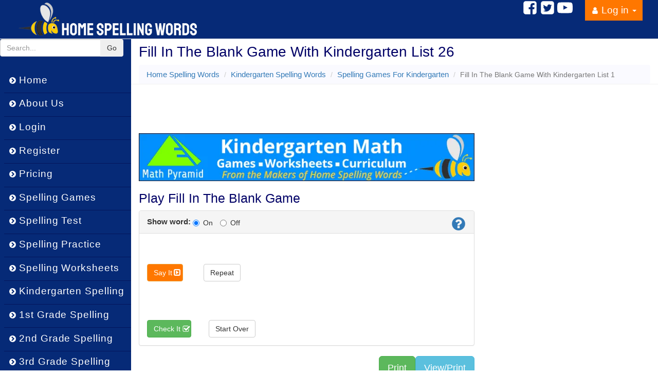

--- FILE ---
content_type: text/html; charset=utf-8
request_url: https://www.homespellingwords.com/kindergarten/spelling-games/fill-in-the-blank-game-with-list-26
body_size: 9894
content:

<!doctype html>
<html lang="en">
<head itemscope itemtype="https://schema.org/WebSite" prefix="og: http://ogp.me/ns#">
    <meta charset="utf-8" />
    <meta http-equiv="X-UA-Compatible" content="IE=edge" />
    <meta name="viewport" content="width=device-width, initial-scale=1.0, minimum-scale=1.0">
    <meta name="application-name" content="Home Spelling Words" />
    <meta name="company" content="Home Spelling Words" />
    <meta name="author" content="Home Spelling Words">
    <meta name="description" content="Our unique Fill In The Blank Game changes every time you play. This game is for kindergarten List 26 words." />
    <meta name="keywords" content="Spelling Games, Spelling Words, Spelling Practice, Homeschool Spelling Curriculum, Spelling Lists, Online Spelling, Spelling Tests, Spelling Activities" />
    <link rel="canonical" href="https://www.homespellingwords.com/kindergarten/spelling-games/fill-in-the-blank-game-with-list-26" />
    <meta name="msvalidate.01" content="CB5499164BA456DB1643D106654E7CE9" />
    <meta name="google-site-verification" content="F8-kLUmNysVRe2oFV7tyhOmUIC4BkVOEiHBnx4EXoYc" />
    <meta property="og:url" content="https://www.homespellingwords.com" />
    <meta property="og:type" content="website" />

    <meta name="google" content="nositelinkssearchbox" />
    <title>Fill In The Blank Game With Kindergarten List 26</title>
    <link rel="sitemap" type="application/xml" title="Sitemap" href="https://www.homespellingwords.com/sitemap.xml" />

    <link rel="shortcut icon" href="/favicon.ico" type="image/x-icon">
    <link rel="icon" type="image/png" sizes="32x32" href="/favicon-32x32.png">
    <link rel="icon" type="image/png" sizes="16x16" href="/favicon-16x16.png">
    <link rel="manifest" href="/manifest.json">
    <link rel="mask-icon" href="/safari-pinned-tab.svg" color="#ff7700">
    <meta name="msapplication-TileImage" content="~/images/icons/icon-144.png">
    <meta name="msapplication-TileColor" content="#da532c">
    <meta name="theme-color" content="#ffffff">
    <meta name="apple-mobile-web-app-capable" content="yes">
    <meta name="apple-mobile-web-app-status-bar-style" content="black">
    <meta name="apple-mobile-web-app-title" content="Home Spelling Words">
    <link rel="apple-touch-icon" sizes="192x192" href="/images/icons/icon-192.png">
    <link rel="stylesheet" href="/assets/css/general.min.css" />

    

    


    

<!-- Google tag (gtag.js) --> 
<script async src="https://www.googletagmanager.com/gtag/js?id=G-FWCYYZB60S"></script>
<script>
    window.dataLayer = window.dataLayer || []; function gtag(){dataLayer.push(arguments);} gtag('js', new Date()); gtag('config', 'G-FWCYYZB60S');
    gtag('config', 'AW-1059074873');
</script>

        <script async src="https://pagead2.googlesyndication.com/pagead/js/adsbygoogle.js"></script>
	<meta name="theme-color" content="#ffffff" />
	<link rel="manifest" href="/manifest.webmanifest" />
</head>
<body itemscope itemtype="https://schema.org/WebPage">
    <meta itemprop="name" content="Fill In The Blank Game With Kindergarten List 26" />
    <meta itemprop="description" content="Our unique Fill In The Blank Game changes every time you play. This game is for kindergarten List 26 words." />
    <div id="fb-root"></div>
    <header class="navbar navbar-static-top navbar-default navbar-custom head-nav" itemscope itemtype="https://schema.org/WPHeader">
        <meta itemprop="name" content="App Header" />
        <div class="container-fluid">
            <div class="navbar-header" itemscope itemtype="https://schema.org/Organization">
                    <a itemprop="url" href="/" class="navbar-brand">
                        <img itemprop="logo" src="/images/home-spelling-words-logo.png" alt="Home Spelling Words Logo" class="pull-left img-responsive" />
                    </a>
                <meta itemprop="logo" content="https://www.homespellingwords.com/images/home-spelling-words-logo.png" />
            </div>
            <div class="navbar-collapse collapse">
                
                    <ul class="nav navbar-nav navbar-right user-nav" itemscope itemtype="https://schema.org/SiteNavigationElement">
        <li class="dropdown">
            <a href="#" class="dropdown-toggle" data-toggle="dropdown">
                <svg class="icon-offset" width="15" height="15" viewBox="0 0 1792 1792" xmlns="http://www.w3.org/2000/svg"><path d="M1536 1399q0 109-62.5 187t-150.5 78h-854q-88 0-150.5-78t-62.5-187q0-85 8.5-160.5t31.5-152 58.5-131 94-89 134.5-34.5q131 128 313 128t313-128q76 0 134.5 34.5t94 89 58.5 131 31.5 152 8.5 160.5zm-256-887q0 159-112.5 271.5t-271.5 112.5-271.5-112.5-112.5-271.5 112.5-271.5 271.5-112.5 271.5 112.5 112.5 271.5z" fill="#fff"/></svg>  Log in <b class="caret"></b>
            </a>
            <ul class="dropdown-menu">
                <li><a href="/account/login" title="Sign in" itemprop="url"><span itemprop="name">Sign in</span></a></li>
                <li class="divider"></li>
                <li><a href="/account/register" title="Register" itemprop="url"><span itemprop="name">Register</span></a></li>
            </ul>
        </li>
    </ul>

                <div class="navbar-right mediaicons">
                    <a style="margin-top: 5px;" href="https://www.facebook.com/homespelling/">
    <svg width="30" height="30" viewBox="0 0 1792 1792" xmlns="http://www.w3.org/2000/svg"><path d="M1376 128q119 0 203.5 84.5t84.5 203.5v960q0 119-84.5 203.5t-203.5 84.5h-188v-595h199l30-232h-229v-148q0-56 23.5-84t91.5-28l122-1v-207q-63-9-178-9-136 0-217.5 80t-81.5 226v171h-200v232h200v595h-532q-119 0-203.5-84.5t-84.5-203.5v-960q0-119 84.5-203.5t203.5-84.5h960z" fill="#fff" /></svg>
</a>
<a href="https://twitter.com/homespelling">
    <svg width="30" height="30" viewBox="0 0 1792 1792" xmlns="http://www.w3.org/2000/svg"><path d="M1408 610q-56 25-121 34 68-40 93-117-65 38-134 51-61-66-153-66-87 0-148.5 61.5t-61.5 148.5q0 29 5 48-129-7-242-65t-192-155q-29 50-29 106 0 114 91 175-47-1-100-26v2q0 75 50 133.5t123 72.5q-29 8-51 8-13 0-39-4 21 63 74.5 104t121.5 42q-116 90-261 90-26 0-50-3 148 94 322 94 112 0 210-35.5t168-95 120.5-137 75-162 24.5-168.5q0-18-1-27 63-45 105-109zm256-194v960q0 119-84.5 203.5t-203.5 84.5h-960q-119 0-203.5-84.5t-84.5-203.5v-960q0-119 84.5-203.5t203.5-84.5h960q119 0 203.5 84.5t84.5 203.5z" fill="#fff" /></svg>
</a>
<a href="https://www.youtube.com/channel/UCqHtp9Ca-NH46q1M0oFVB3Q">
    <svg width="30" height="30" viewBox="0 0 1792 1792" xmlns="http://www.w3.org/2000/svg"><path d="M711 1128l484-250-484-253v503zm185-862q168 0 324.5 4.5t229.5 9.5l73 4q1 0 17 1.5t23 3 23.5 4.5 28.5 8 28 13 31 19.5 29 26.5q6 6 15.5 18.5t29 58.5 26.5 101q8 64 12.5 136.5t5.5 113.5v176q1 145-18 290-7 55-25 99.5t-32 61.5l-14 17q-14 15-29 26.5t-31 19-28 12.5-28.5 8-24 4.5-23 3-16.5 1.5q-251 19-627 19-207-2-359.5-6.5t-200.5-7.5l-49-4-36-4q-36-5-54.5-10t-51-21-56.5-41q-6-6-15.5-18.5t-29-58.5-26.5-101q-8-64-12.5-136.5t-5.5-113.5v-176q-1-145 18-290 7-55 25-99.5t32-61.5l14-17q14-15 29-26.5t31-19.5 28-13 28.5-8 23.5-4.5 23-3 17-1.5q251-18 627-18z" fill="#fff" /></svg>
</a>

                    <div><a href="#"><div class="fb-like" data-href="https://www.homespellingwords.com"
     data-width="" data-layout="button_count" data-action="like"
     data-size="small" data-share="false" style="bottom: 6px;"></div></a></div>
                </div>
            </div>
        </div>
    </header>
    <main class="flex-container">
            <aside class="sidebar">
        <h2 class="offscreen">Side Menu</h2>
        <nav class="container-fluid no-right-padding no-left-padding">
            <h2 class="offscreen">Navigation</h2>
            <div class="mobile-menu text-center"><span id="mobileMenu">M E N U</span></div>
            <div class="sidebar-menu">
                <div class="collapse-button" itemscope itemtype="https://schema.org/WebSite">
                    <meta itemprop="url" content="https://www.homespellingwords.com/" />
                    <form action="/search" id="cse-search-box" class="form-inline" itemprop="potentialAction" itemscope itemtype="https://schema.org/SearchAction">
                        <meta itemprop="target" content="https://www.homespellingwords.com/search?q={q}" />
                        <input type="hidden" name="cx" value="partner-pub-7566007480082904:4345984268" />
                        <input type="hidden" name="cof" value="FORID:10" />
                        <input type="hidden" name="ie" value="UTF-8" />
                        <div class="input-group">
                            <input type="text" name="q" itemprop="query-input" class="form-control" placeholder="Search..." />
                            <span class="input-group-btn">
                                <button type="submit" name="sa" value="Search" class="btn">Go</button>
                            </span>
                        </div><!-- /input-group -->
                    </form>
                </div>
                <ul>
                    <li>
                        <a href="/" itemprop="url"><svg width="15" height="15" viewBox="0 0 1792 1792" xmlns="http://www.w3.org/2000/svg"><path d="M845 1395l454-454q19-19 19-45t-19-45l-454-454q-19-19-45-19t-45 19l-102 102q-19 19-19 45t19 45l307 307-307 307q-19 19-19 45t19 45l102 102q19 19 45 19t45-19zm819-499q0 209-103 385.5t-279.5 279.5-385.5 103-385.5-103-279.5-279.5-103-385.5 103-385.5 279.5-279.5 385.5-103 385.5 103 279.5 279.5 103 385.5z" fill="#fff"/></svg><span itemprop="name"> Home</span></a>
                    </li>
                    <li>
                        <a href="/about" itemprop="url"><svg width="15" height="15" viewBox="0 0 1792 1792" xmlns="http://www.w3.org/2000/svg"><path d="M845 1395l454-454q19-19 19-45t-19-45l-454-454q-19-19-45-19t-45 19l-102 102q-19 19-19 45t19 45l307 307-307 307q-19 19-19 45t19 45l102 102q19 19 45 19t45-19zm819-499q0 209-103 385.5t-279.5 279.5-385.5 103-385.5-103-279.5-279.5-103-385.5 103-385.5 279.5-279.5 385.5-103 385.5 103 279.5 279.5 103 385.5z" fill="#fff"/></svg><span itemprop="name"> About Us</span></a>
                    </li>
                    <li><a href="/account/login" itemprop="url"><svg width="15" height="15" viewBox="0 0 1792 1792" xmlns="http://www.w3.org/2000/svg"><path d="M845 1395l454-454q19-19 19-45t-19-45l-454-454q-19-19-45-19t-45 19l-102 102q-19 19-19 45t19 45l307 307-307 307q-19 19-19 45t19 45l102 102q19 19 45 19t45-19zm819-499q0 209-103 385.5t-279.5 279.5-385.5 103-385.5-103-279.5-279.5-103-385.5 103-385.5 279.5-279.5 385.5-103 385.5 103 279.5 279.5 103 385.5z" fill="#fff"/></svg><span itemprop="name"> Login</span></a></li>
                    <li><a href="/account/register" itemprop="url"><svg width="15" height="15" viewBox="0 0 1792 1792" xmlns="http://www.w3.org/2000/svg"><path d="M845 1395l454-454q19-19 19-45t-19-45l-454-454q-19-19-45-19t-45 19l-102 102q-19 19-19 45t19 45l307 307-307 307q-19 19-19 45t19 45l102 102q19 19 45 19t45-19zm819-499q0 209-103 385.5t-279.5 279.5-385.5 103-385.5-103-279.5-279.5-103-385.5 103-385.5 279.5-279.5 385.5-103 385.5 103 279.5 279.5 103 385.5z" fill="#fff"/></svg><span itemprop="name"> Register</span></a></li>
                    <li><a href="/payment/pricing" itemprop="url"><svg width="15" height="15" viewBox="0 0 1792 1792" xmlns="http://www.w3.org/2000/svg"><path d="M845 1395l454-454q19-19 19-45t-19-45l-454-454q-19-19-45-19t-45 19l-102 102q-19 19-19 45t19 45l307 307-307 307q-19 19-19 45t19 45l102 102q19 19 45 19t45-19zm819-499q0 209-103 385.5t-279.5 279.5-385.5 103-385.5-103-279.5-279.5-103-385.5 103-385.5 279.5-279.5 385.5-103 385.5 103 279.5 279.5 103 385.5z" fill="#fff"/></svg><span itemprop="name"> Pricing</span></a></li>
                    <li><a href="/spelling-games" itemprop="url"><svg width="15" height="15" viewBox="0 0 1792 1792" xmlns="http://www.w3.org/2000/svg"><path d="M845 1395l454-454q19-19 19-45t-19-45l-454-454q-19-19-45-19t-45 19l-102 102q-19 19-19 45t19 45l307 307-307 307q-19 19-19 45t19 45l102 102q19 19 45 19t45-19zm819-499q0 209-103 385.5t-279.5 279.5-385.5 103-385.5-103-279.5-279.5-103-385.5 103-385.5 279.5-279.5 385.5-103 385.5 103 279.5 279.5 103 385.5z" fill="#fff"/></svg><span itemprop="name"> Spelling Games</span></a></li>
                    <li><a href="/spelling-test" itemprop="url"><svg width="15" height="15" viewBox="0 0 1792 1792" xmlns="http://www.w3.org/2000/svg"><path d="M845 1395l454-454q19-19 19-45t-19-45l-454-454q-19-19-45-19t-45 19l-102 102q-19 19-19 45t19 45l307 307-307 307q-19 19-19 45t19 45l102 102q19 19 45 19t45-19zm819-499q0 209-103 385.5t-279.5 279.5-385.5 103-385.5-103-279.5-279.5-103-385.5 103-385.5 279.5-279.5 385.5-103 385.5 103 279.5 279.5 103 385.5z" fill="#fff"/></svg><span itemprop="name"> Spelling Test</span></a></li>
                    <li><a href="/spelling-practice" itemprop="url"><svg width="15" height="15" viewBox="0 0 1792 1792" xmlns="http://www.w3.org/2000/svg"><path d="M845 1395l454-454q19-19 19-45t-19-45l-454-454q-19-19-45-19t-45 19l-102 102q-19 19-19 45t19 45l307 307-307 307q-19 19-19 45t19 45l102 102q19 19 45 19t45-19zm819-499q0 209-103 385.5t-279.5 279.5-385.5 103-385.5-103-279.5-279.5-103-385.5 103-385.5 279.5-279.5 385.5-103 385.5 103 279.5 279.5 103 385.5z" fill="#fff"/></svg><span itemprop="name"> Spelling Practice</span></a></li>
                    <li><a href="/spelling-worksheets" itemprop="url"><svg width="15" height="15" viewBox="0 0 1792 1792" xmlns="http://www.w3.org/2000/svg"><path d="M845 1395l454-454q19-19 19-45t-19-45l-454-454q-19-19-45-19t-45 19l-102 102q-19 19-19 45t19 45l307 307-307 307q-19 19-19 45t19 45l102 102q19 19 45 19t45-19zm819-499q0 209-103 385.5t-279.5 279.5-385.5 103-385.5-103-279.5-279.5-103-385.5 103-385.5 279.5-279.5 385.5-103 385.5 103 279.5 279.5 103 385.5z" fill="#fff"/></svg><span itemprop="name"> Spelling Worksheets</span></a></li>
                    <li><a href="/kindergarten" itemprop="url"><svg width="15" height="15" viewBox="0 0 1792 1792" xmlns="http://www.w3.org/2000/svg"><path d="M845 1395l454-454q19-19 19-45t-19-45l-454-454q-19-19-45-19t-45 19l-102 102q-19 19-19 45t19 45l307 307-307 307q-19 19-19 45t19 45l102 102q19 19 45 19t45-19zm819-499q0 209-103 385.5t-279.5 279.5-385.5 103-385.5-103-279.5-279.5-103-385.5 103-385.5 279.5-279.5 385.5-103 385.5 103 279.5 279.5 103 385.5z" fill="#fff"/></svg><span itemprop="name"> Kindergarten Spelling</span></a></li>
                    <li><a href="/1st-grade" itemprop="url"><svg width="15" height="15" viewBox="0 0 1792 1792" xmlns="http://www.w3.org/2000/svg"><path d="M845 1395l454-454q19-19 19-45t-19-45l-454-454q-19-19-45-19t-45 19l-102 102q-19 19-19 45t19 45l307 307-307 307q-19 19-19 45t19 45l102 102q19 19 45 19t45-19zm819-499q0 209-103 385.5t-279.5 279.5-385.5 103-385.5-103-279.5-279.5-103-385.5 103-385.5 279.5-279.5 385.5-103 385.5 103 279.5 279.5 103 385.5z" fill="#fff"/></svg><span itemprop="name"> 1st Grade Spelling</span></a></li>
                    <li><a href="/2nd-grade" itemprop="url"><svg width="15" height="15" viewBox="0 0 1792 1792" xmlns="http://www.w3.org/2000/svg"><path d="M845 1395l454-454q19-19 19-45t-19-45l-454-454q-19-19-45-19t-45 19l-102 102q-19 19-19 45t19 45l307 307-307 307q-19 19-19 45t19 45l102 102q19 19 45 19t45-19zm819-499q0 209-103 385.5t-279.5 279.5-385.5 103-385.5-103-279.5-279.5-103-385.5 103-385.5 279.5-279.5 385.5-103 385.5 103 279.5 279.5 103 385.5z" fill="#fff"/></svg><span itemprop="name"> 2nd Grade Spelling</span></a></li>
                    <li><a href="/3rd-grade" itemprop="url"><svg width="15" height="15" viewBox="0 0 1792 1792" xmlns="http://www.w3.org/2000/svg"><path d="M845 1395l454-454q19-19 19-45t-19-45l-454-454q-19-19-45-19t-45 19l-102 102q-19 19-19 45t19 45l307 307-307 307q-19 19-19 45t19 45l102 102q19 19 45 19t45-19zm819-499q0 209-103 385.5t-279.5 279.5-385.5 103-385.5-103-279.5-279.5-103-385.5 103-385.5 279.5-279.5 385.5-103 385.5 103 279.5 279.5 103 385.5z" fill="#fff"/></svg><span itemprop="name"> 3rd Grade Spelling</span></a></li>
                    <li><a href="/4th-grade" itemprop="url"><svg width="15" height="15" viewBox="0 0 1792 1792" xmlns="http://www.w3.org/2000/svg"><path d="M845 1395l454-454q19-19 19-45t-19-45l-454-454q-19-19-45-19t-45 19l-102 102q-19 19-19 45t19 45l307 307-307 307q-19 19-19 45t19 45l102 102q19 19 45 19t45-19zm819-499q0 209-103 385.5t-279.5 279.5-385.5 103-385.5-103-279.5-279.5-103-385.5 103-385.5 279.5-279.5 385.5-103 385.5 103 279.5 279.5 103 385.5z" fill="#fff"/></svg><span itemprop="name"> 4th Grade Spelling</span></a></li>
                    <li><a href="/5th-grade" itemprop="url"><svg width="15" height="15" viewBox="0 0 1792 1792" xmlns="http://www.w3.org/2000/svg"><path d="M845 1395l454-454q19-19 19-45t-19-45l-454-454q-19-19-45-19t-45 19l-102 102q-19 19-19 45t19 45l307 307-307 307q-19 19-19 45t19 45l102 102q19 19 45 19t45-19zm819-499q0 209-103 385.5t-279.5 279.5-385.5 103-385.5-103-279.5-279.5-103-385.5 103-385.5 279.5-279.5 385.5-103 385.5 103 279.5 279.5 103 385.5z" fill="#fff"/></svg><span itemprop="name"> 5th Grade Spelling</span></a></li>
                    <li><a href="/6th-grade" itemprop="url"><svg width="15" height="15" viewBox="0 0 1792 1792" xmlns="http://www.w3.org/2000/svg"><path d="M845 1395l454-454q19-19 19-45t-19-45l-454-454q-19-19-45-19t-45 19l-102 102q-19 19-19 45t19 45l307 307-307 307q-19 19-19 45t19 45l102 102q19 19 45 19t45-19zm819-499q0 209-103 385.5t-279.5 279.5-385.5 103-385.5-103-279.5-279.5-103-385.5 103-385.5 279.5-279.5 385.5-103 385.5 103 279.5 279.5 103 385.5z" fill="#fff"/></svg><span itemprop="name"> 6th Grade Spelling</span></a></li>
                    <li><a href="/7th-grade" itemprop="url"><svg width="15" height="15" viewBox="0 0 1792 1792" xmlns="http://www.w3.org/2000/svg"><path d="M845 1395l454-454q19-19 19-45t-19-45l-454-454q-19-19-45-19t-45 19l-102 102q-19 19-19 45t19 45l307 307-307 307q-19 19-19 45t19 45l102 102q19 19 45 19t45-19zm819-499q0 209-103 385.5t-279.5 279.5-385.5 103-385.5-103-279.5-279.5-103-385.5 103-385.5 279.5-279.5 385.5-103 385.5 103 279.5 279.5 103 385.5z" fill="#fff"/></svg><span itemprop="name"> 7th Grade Spelling</span></a></li>
                    <li><a href="/8th-grade" itemprop="url"><svg width="15" height="15" viewBox="0 0 1792 1792" xmlns="http://www.w3.org/2000/svg"><path d="M845 1395l454-454q19-19 19-45t-19-45l-454-454q-19-19-45-19t-45 19l-102 102q-19 19-19 45t19 45l307 307-307 307q-19 19-19 45t19 45l102 102q19 19 45 19t45-19zm819-499q0 209-103 385.5t-279.5 279.5-385.5 103-385.5-103-279.5-279.5-103-385.5 103-385.5 279.5-279.5 385.5-103 385.5 103 279.5 279.5 103 385.5z" fill="#fff"/></svg><span itemprop="name"> 8th Grade Spelling</span></a></li>
                    <li><a href="/9th-grade" itemprop="url"><svg width="15" height="15" viewBox="0 0 1792 1792" xmlns="http://www.w3.org/2000/svg"><path d="M845 1395l454-454q19-19 19-45t-19-45l-454-454q-19-19-45-19t-45 19l-102 102q-19 19-19 45t19 45l307 307-307 307q-19 19-19 45t19 45l102 102q19 19 45 19t45-19zm819-499q0 209-103 385.5t-279.5 279.5-385.5 103-385.5-103-279.5-279.5-103-385.5 103-385.5 279.5-279.5 385.5-103 385.5 103 279.5 279.5 103 385.5z" fill="#fff"/></svg><span itemprop="name"> 9th Grade Spelling</span></a></li>
                    <li><a href="/themed-list" itemprop="url"><svg width="15" height="15" viewBox="0 0 1792 1792" xmlns="http://www.w3.org/2000/svg"><path d="M845 1395l454-454q19-19 19-45t-19-45l-454-454q-19-19-45-19t-45 19l-102 102q-19 19-19 45t19 45l307 307-307 307q-19 19-19 45t19 45l102 102q19 19 45 19t45-19zm819-499q0 209-103 385.5t-279.5 279.5-385.5 103-385.5-103-279.5-279.5-103-385.5 103-385.5 279.5-279.5 385.5-103 385.5 103 279.5 279.5 103 385.5z" fill="#fff"/></svg><span itemprop="name"> Themed Spelling Lists</span></a></li>
                    <li><a href="/educational-articles" itemprop="url"><svg width="15" height="15" viewBox="0 0 1792 1792" xmlns="http://www.w3.org/2000/svg"><path d="M845 1395l454-454q19-19 19-45t-19-45l-454-454q-19-19-45-19t-45 19l-102 102q-19 19-19 45t19 45l307 307-307 307q-19 19-19 45t19 45l102 102q19 19 45 19t45-19zm819-499q0 209-103 385.5t-279.5 279.5-385.5 103-385.5-103-279.5-279.5-103-385.5 103-385.5 279.5-279.5 385.5-103 385.5 103 279.5 279.5 103 385.5z" fill="#fff"/></svg><span itemprop="name"> Educational Articles</span></a></li>
                    <li><a href="/homeschool-spelling-blogs" itemprop="url"><svg width="15" height="15" viewBox="0 0 1792 1792" xmlns="http://www.w3.org/2000/svg"><path d="M845 1395l454-454q19-19 19-45t-19-45l-454-454q-19-19-45-19t-45 19l-102 102q-19 19-19 45t19 45l307 307-307 307q-19 19-19 45t19 45l102 102q19 19 45 19t45-19zm819-499q0 209-103 385.5t-279.5 279.5-385.5 103-385.5-103-279.5-279.5-103-385.5 103-385.5 279.5-279.5 385.5-103 385.5 103 279.5 279.5 103 385.5z" fill="#fff"/></svg><span itemprop="name"> Blogs</span></a></li>
                    <li><a href="/contact" itemprop="url"><svg width="15" height="15" viewBox="0 0 1792 1792" xmlns="http://www.w3.org/2000/svg"><path d="M845 1395l454-454q19-19 19-45t-19-45l-454-454q-19-19-45-19t-45 19l-102 102q-19 19-19 45t19 45l307 307-307 307q-19 19-19 45t19 45l102 102q19 19 45 19t45-19zm819-499q0 209-103 385.5t-279.5 279.5-385.5 103-385.5-103-279.5-279.5-103-385.5 103-385.5 279.5-279.5 385.5-103 385.5 103 279.5 279.5 103 385.5z" fill="#fff"/></svg><span itemprop="name"> Contact Us</span></a></li>
                </ul>
                <div class="non-menu-items" style="padding:10px;">
                    <p class="non-menu-items" style="color: white">Other ESUSA Sites</p>
                    <p class="non-menu-items" style="color: white">For Schools:</p>
                    <div class="non-menu-items">
                        <a class="btn btn-default" href="https://www.spellingstars.com" target="_blank" rel="noopener noreferrer">
                            <img src="/images/spellingstars-logo.png" alt="Spelling Stars Image" />
                            <span class="btn-themed-text">Spelling Stars</span>
                        </a>
                    </div>
                    <div class="non-menu-items">
                        <a class="btn btn-default" href="https://vocabularystars.com" target="_blank" rel="noopener noreferrer">
                            <img src="/images/vs-star-logo.png" alt="Vocabulary Stars Image" />
                            <span class="btn-themed-text">Vocabulary Stars</span>
                        </a>
                    </div>

                    <p class="non-menu-items" style="color: white">For Home Use:</p>
                    <div class="non-menu-items">
                        <a class="btn btn-default" href="https://www.mathpyramid.com" target="_blank" rel="noopener noreferrer">
                            <img src="/images/pyramid-logo.png" alt="Math Pyramid" style="height:30px; width:30px" />
                            <span class="btn-themed-text">Math Pyramid</span>
                        </a>
                    </div>
                    <div class="non-menu-items">
                        <a class="btn btn-default" href="https://homevocabularywords.com" target="_blank" rel="noopener noreferrer">
                            <img src="/images/homevocabularywords512x512.png" alt="Home Vocabulary Words" style="height:30px; width:30px" />
                            <span class="btn-themed-text">Home Vocabulary Words</span>
                        </a>
                    </div>
                </div>
            </div>
        </nav>
    </aside>
    <!-- End -->

        <div class="body-content">
            
            <div class="container-fluid page-head">
                <span class="usemobile-menu pull-left">M E N U</span>
                <!-- Page Title -->
                <h1 class="no-top-margin top-padding-10">Fill In The Blank Game With Kindergarten List 26</h1>
                    <ul class="breadcrumb">
            <li><a href="/">Home Spelling Words</a><span class="divider"></span></li>
            <li><a href="/kindergarten">Kindergarten Spelling Words</a><span class="divider"></span></li>
            <li><a href="/kindergarten/spelling-games">Spelling Games For Kindergarten</a><span class="divider"></span></li>
            <li class="active">Fill In The Blank Game With Kindergarten List 1</li>
    </ul>

            </div>
            <span id="commonMessage"></span>
            <div class="container-fluid">
                <div class="row top-padding-10">
                        <div class="col-sm-9 col-md-8 no-margin-right no-padding-right">
                            <div id="smallimgad-mobile">
        <div class="smallimgad">
        <!-- HSW 468X60 Above Lists _smallimgAd -->
        <ins class="adsbygoogle hswresponsivesmallimgad"
             style="display:inline-block"
             data-ad-client="ca-pub-7566007480082904"
             data-ad-slot="8179429868"></ins>
        <script>(adsbygoogle = window.adsbygoogle || []).push({});</script>
    </div>

</div>
<div class="bottom-margin-20">
    <a href="https://www.mathpyramid.com" target="_blank" rel="noopener noreferrer">
        <img src="/images/kindergarten-math.webp"
             onerror="this.src='/images/kindergarten-math.png'"
             alt="Kindergarten math games, worksheets, and curriculum"
             class="img-responsive" />
    </a>
</div>


<h2>Play Fill In The Blank Game</h2>

<p class="error"></p>
<section class="practice">
    
<div class="panel panel-default">
    <div class="panel-heading">
        <span>
            <strong>Show word: </strong>
            <label class="radio-inline"><input type="radio" name="OnOff" value="rdoON" checked="checked" />On </label>
            <label class="radio-inline"><input type="radio" name="OnOff" value="rdoOFF" />Off</label>
        </span>
        <a href="#" id="imgHelp" title="Steps to practice" class="pull-right"><svg width="30" height="30" viewBox="0 0 1792 1792" xmlns="http://www.w3.org/2000/svg"><path d="M1024 1376v-192q0-14-9-23t-23-9h-192q-14 0-23 9t-9 23v192q0 14 9 23t23 9h192q14 0 23-9t9-23zm256-672q0-88-55.5-163t-138.5-116-170-41q-243 0-371 213-15 24 8 42l132 100q7 6 19 6 16 0 25-12 53-68 86-92 34-24 86-24 48 0 85.5 26t37.5 59q0 38-20 61t-68 45q-63 28-115.5 86.5t-52.5 125.5v36q0 14 9 23t23 9h192q14 0 23-9t9-23q0-19 21.5-49.5t54.5-49.5q32-18 49-28.5t46-35 44.5-48 28-60.5 12.5-81zm384 192q0 209-103 385.5t-279.5 279.5-385.5 103-385.5-103-279.5-279.5-103-385.5 103-385.5 279.5-279.5 385.5-103 385.5 103 279.5 279.5 103 385.5z" fill="#337ab7"/></svg></a>
    </div>
    <div class="panel-body">
        <div class="row">
            <div class="text-center">
                <div class="anim-holder">
                    <span id="displayAnimatedWord"></span>
                </div>
            </div>
            <div class="col-xs-12">
                <button type="button" id="btnSpeak" class="btn btn-warning orange-btn pull-left margin-right-40 right-padding-20" aria-label="Say It"> Say It <svg style="position: absolute; margin-top: 2px; margin-left: 2px;" width="15" height="15" viewBox="0 0 1792 1792" xmlns="http://www.w3.org/2000/svg"><path d="M1216 896q0 33-27 52l-448 320q-31 23-66 5-35-17-35-57v-640q0-40 35-57 35-18 66 5l448 320q27 19 27 52zm192 480v-960q0-14-9-23t-23-9h-960q-14 0-23 9t-9 23v960q0 14 9 23t23 9h960q14 0 23-9t9-23zm256-960v960q0 119-84.5 203.5t-203.5 84.5h-960q-119 0-203.5-84.5t-84.5-203.5v-960q0-119 84.5-203.5t203.5-84.5h960q119 0 203.5 84.5t84.5 203.5z" fill="#fff"/></svg></button>
                <button type="button" id="btnRepeat" class="btn btn-default pull-left bottom-margin-20" aria-label="Repeat">Repeat</button>
                <div id="divPlaceholder"></div>
                <button type="submit" id="btnCheckIt" class="btn btn-success margin-right-10 top-margin-20 right-padding-20" aria-label="Check It"> Check It <svg style="position: absolute; margin-top: 3px; margin-left: 4px;" width="15" height="15" viewBox="0 0 1792 1792" xmlns="http://www.w3.org/2000/svg"><path d="M1472 930v318q0 119-84.5 203.5t-203.5 84.5h-832q-119 0-203.5-84.5t-84.5-203.5v-832q0-119 84.5-203.5t203.5-84.5h832q63 0 117 25 15 7 18 23 3 17-9 29l-49 49q-10 10-23 10-3 0-9-2-23-6-45-6h-832q-66 0-113 47t-47 113v832q0 66 47 113t113 47h832q66 0 113-47t47-113v-254q0-13 9-22l64-64q10-10 23-10 6 0 12 3 20 8 20 29zm231-489l-814 814q-24 24-57 24t-57-24l-430-430q-24-24-24-57t24-57l110-110q24-24 57-24t57 24l263 263 647-647q24-24 57-24t57 24l110 110q24 24 24 57t-24 57z" fill="#fff"/></svg></button>
                <button type="button" id="btnReset" class="btn btn-default top-margin-20 left-margin-30" aria-label="Start Over">Start Over</button>
            </div>
        </div>
    </div>
</div>



</section>
<div id="completeResult"></div>
<div id="footerad-mobile">
        <div class="footerad">
        <!-- hswResponsivefooterAd -->
        <ins class="adsbygoogle hswresponsivefooterad"
             style="display:inline-block"
             data-ad-client="ca-pub-7566007480082904"
             data-ad-slot="6648617469"></ins>
        <script>(adsbygoogle = window.adsbygoogle || []).push({});</script>
    </div>



</div>
<section id="wordstoplay" class="table-responsive">

 <table border="1" cellpadding="5" cellspacing="0" class="table table-bordered table-hover">
    <thead>
        <tr>
            <th>
                Word
            </th>
            <th>
                Practice Sentence
            </th>
        </tr>
    </thead>
    <tbody>
            <tr data-word-id="169389" data-word-type="1">
                <td>
                    help
                </td>
                <td>
                    Will you help your brother?
                </td>
            </tr>
            <tr data-word-id="169390" data-word-type="1">
                <td>
                    me
                </td>
                <td>
                    Did you see me waving to you?
                </td>
            </tr>
            <tr data-word-id="903983" data-word-type="1">
                <td>
                    part
                </td>
                <td>
                    I part my hair in the middle.
                </td>
            </tr>
            <tr data-word-id="903984" data-word-type="1">
                <td>
                    saw
                </td>
                <td>
                    I saw you at the bank.
                </td>
            </tr>
            <tr data-word-id="903985" data-word-type="2">
                <td>
                    please
                </td>
                <td>
                    It&#x27;s nice to say please.
                </td>
            </tr>
    </tbody>
</table>

</section>

                        </div>
                        <div class="col-sm-3 col-md-4 sticky-ad">
                            <div id="verticalad">
                                    <div class="verticalad">
        <!-- hswResponsiveverticalAd -->
        <ins class="adsbygoogle hswresponsiveverticalad"
             style="display:inline-block"
             data-ad-client="ca-pub-7566007480082904"
             data-ad-slot="1160487068"></ins>
        <script>(adsbygoogle = window.adsbygoogle || []).push({});</script>
    </div>

                            </div>
                        </div>
                </div>
            </div>
        </div>
    </main>
    <div id="footerad"></div>
    <footer class="footer" itemscope itemtype="https://schema.org/WPFooter">
        <meta itemprop="copyrightHolder" content="Home Spelling Words" />
        <h2 class="hidden">Additional Resources</h2>
        <div class="footer-content">
            <div class="row">
    <div class="col-sm-4 col-xs-12">
        <h3 style="color: #FFFFFF;">Like or Follow Home Spelling Words</h3>
        <ul class="list-group">
            <li class="list-group-item transparent"><div class="fb-like" data-href="https://www.homespellingwords.com" 
     data-width="" data-layout="button_count" data-action="like" 
     data-size="small" data-share="true"></div></li>
            <li class="list-group-item transparent tweetfeed"><div id="esusaBlurbEmbed">
    <script>
        let blurbEmbed = document.getElementById("esusaBlurbEmbed"),
            observer = new IntersectionObserver(function (entries) {
                entries.forEach(function (entry) {
                    if (entry.isIntersecting) {
                        fetch("https://educationalsoftwareusa.com/admin/blurbs/homespellingwords")
                            .then(response => response.text())
                            .then(html => {
                                blurbEmbed.innerHTML = html;
                            })
                            .catch(error => console.error("Error loading blurbs:", error));
                        observer.unobserve(blurbEmbed); // Stop observing after the first load
                    }
                });
            });

        observer.observe(blurbEmbed);
    </script>
</div>
</li>
        </ul>
    </div>
    <div class="col-sm-4 col-xs-12 padding-top-40">
        <div class="list-group">
            <a class="list-group-item contain-circle" href="/educational-articles">
                <p class="makebold">Educational Articles</p>
                <div class="list-group-item-text">Read educational articles on how to improve reading and spelling skills at various grade levels.</div>
            </a>
            <a class="list-group-item contain-circle" href="/educational-articles/spelling-for-classroom">
                <h4>Spelling Stars (School Version)</h4>
                <div class="list-group-item-text">We have a sister spelling website made specifically for classroom environment. Students have their own login and password. Students can practice, take tests and play games with spelling lists created by their teachers.</div>
            </a>
            <div class="list-group-item contain-circle">
                <h4>Our Other Educational Websites</h4>
                <div class="list-group-item-text">Visit our other educational websites for classroom spelling or math.</div>
                <div class="divlist">
                    <h5><a href="https://www.spellingstars.com" target="_blank" rel="noopener noreferrer">Spelling Stars</a></h5>
                    <h5><a href="http://www.mathpyramid.com" target="_blank" rel="noopener noreferrer">Math Pyramid</a></h5>
                </div>
            </div>
        </div>
        <div class="list-group">
            <a class="list-group-item contain-circle" href="/about">
                <h4>About Us</h4>
                <div class="list-group-item-text">More about us</div>
            </a>
            <a class="list-group-item contain-circle" href="/contact">
                <h4>Contact Us</h4>
                <div class="list-group-item-text">Please contact us with any questions and comments.</div>
            </a>
        </div>
        <div class="list-group">
            <a class="list-group-item contain-circle" href="/api/sitemap">
                <h4>Site Map</h4>
                <div class="list-group-item-text">Sitemap presents the list of all our pages.</div>
            </a>
        </div>
        <div class="list-group">
            <a class="list-group-item contain-circle" href="/home/privacypolicy">
                <h4>Privacy Policy</h4>
            </a>
        </div>
        <div class="list-group">
            <a class="list-group-item contain-circle" href="/refund-policy">
                <h4>Refund Policy</h4>
            </a>
        </div>
    </div>
    <div class="col-sm-4 col-xs-12 padding-top-40">
        <div class="list-group">
            <div class="list-group-item contain-circle">
                <h4>Spelling By Grade</h4>
                <div class="divlist">
                    <h5><a href="/kindergarten">Kindergarten</a></h5>
                    <h5><a href="/1st-grade">1st Grade</a></h5>
                    <h5><a href="/2nd-grade">2nd Grade</a></h5>
                    <h5><a href="/3rd-grade">3rd Grade</a></h5>
                    <h5><a href="/4th-grade">4th Grade</a></h5>
                    <h5><a href="/5th-grade">5th Grade</a></h5>
                    <h5><a href="/6th-grade">6th Grade</a></h5>
                    <h5><a href="/7th-grade">7th Grade</a></h5>
                    <h5><a href="/8th-grade">8th Grade</a></h5>
                    <h5><a href="/9th-grade">9th Grade</a></h5>
                </div>
            </div>
        </div>
        <div class="list-group">
            <a class="list-group-item contain-circle" href="/spelling-games">
                <h4>Spelling Games</h4>
                <div class="list-group-item-text">Play spelling games with your spelling lists or ours.</div>
            </a>
            <a class="list-group-item contain-circle" href="/spelling-worksheets">
                <h4>Spelling Worksheets</h4>
            </a>
            <a class="list-group-item contain-circle" href="/spelling-test">
                <h4>Spelling Tests</h4>
            </a>
            <a class="list-group-item contain-circle" href="/spelling-practice">
                <h4>Spelling Practice</h4>
            </a>
            <a class="list-group-item contain-circle" href="/account/login">
                <h4>Login</h4>
            </a>
        </div>
    </div>
</div>
<div style="text-align:center; padding-top:10px;">
    <p>&copy; 2006 - 2026 - <a href="mailto:info@homespellingwords.com" title="Contact Home Spelling Words" style="color:green">Home Spelling Words</a> All rights Reserved.</p>
</div>
<!-- End container -->

        </div>
    </footer>


    <!-- JavaScript References -->
    <script src="https://ajax.googleapis.com/ajax/libs/jquery/3.5.1/jquery.min.js"></script>
    <script src="https://stackpath.bootstrapcdn.com/bootstrap/3.4.1/js/bootstrap.min.js" integrity="sha384-aJ21OjlMXNL5UyIl/XNwTMqvzeRMZH2w8c5cRVpzpU8Y5bApTppSuUkhZXN0VxHd" crossorigin="anonymous"></script>
    <script src="https://cdnjs.cloudflare.com/ajax/libs/bootstrap3-dialog/1.35.4/js/bootstrap-dialog.min.js" integrity="sha256-IpgnbT7iaNM6j9WjtXKI8VMJ272WM9VvFYkZdu1umOA=" crossorigin="anonymous"></script>
    <script src="https://cdnjs.cloudflare.com/ajax/libs/lazysizes/4.1.5/lazysizes.min.js"></script>

    <script src="/assets/js/general.min.js?v=MlpH48xGbCC1hDb8HKdfcnJBsGjD8602As1IHF0dMuY"></script>
        <script id="paymentPlanScript">
            localStorage.removeItem('payment_plan');
            // below is so users can't easily figure out how the payment_plan key works
            document.getElementById("paymentPlanScript").remove();
        </script>

    
    <script defer src="/assets/js/gamefillinblank.min.js?v=kPPwSeFtDHZB1AIr5g8IYb6Htdd6m1Yhkz3dIGWrz2c"></script>


	<script nws-csp-add-nonce='true'>'serviceWorker'in navigator&&navigator.serviceWorker.register('/serviceworker', { scope: '/' })</script></body>
</html>


--- FILE ---
content_type: text/html; charset=utf-8
request_url: https://www.google.com/recaptcha/api2/aframe
body_size: 183
content:
<!DOCTYPE HTML><html><head><meta http-equiv="content-type" content="text/html; charset=UTF-8"></head><body><script nonce="41jxvpfzVQH7MSsfb17Vyg">/** Anti-fraud and anti-abuse applications only. See google.com/recaptcha */ try{var clients={'sodar':'https://pagead2.googlesyndication.com/pagead/sodar?'};window.addEventListener("message",function(a){try{if(a.source===window.parent){var b=JSON.parse(a.data);var c=clients[b['id']];if(c){var d=document.createElement('img');d.src=c+b['params']+'&rc='+(localStorage.getItem("rc::a")?sessionStorage.getItem("rc::b"):"");window.document.body.appendChild(d);sessionStorage.setItem("rc::e",parseInt(sessionStorage.getItem("rc::e")||0)+1);localStorage.setItem("rc::h",'1769407042400');}}}catch(b){}});window.parent.postMessage("_grecaptcha_ready", "*");}catch(b){}</script></body></html>

--- FILE ---
content_type: text/javascript
request_url: https://www.homespellingwords.com/assets/js/gamefillinblank.min.js?v=kPPwSeFtDHZB1AIr5g8IYb6Htdd6m1Yhkz3dIGWrz2c
body_size: 2349
content:
(function(){function ct(n){n.preventDefault();BootstrapDialog.alert({title:"Home Spelling Words",message:$("<div><\/div>").load("/home/helppractice"),type:BootstrapDialog.TYPE_DANGER,draggable:!0})}function lt(){var n=document.getElementById("divPlaceholder"),t=[...n.children];r=t.filter(n=>n.className==="fibInput");c=0;r[c].focus();for(let n=0;n<r.length;n++)r[n].addEventListener("click",()=>{r[n].select(),c=n}),r[n].addEventListener("keyup",t=>{t.keyCode>=65&&t.keyCode<=122&&(n+1===r.length?(document.getElementById("btnCheckIt").focus(),c=0):(c=n+1,r[c].select()))})}function at(){if($(this).prop("disabled",!0),a===ft){speaker.speak("Well done. You have completed this list.",t);dt();u.prop("disabled",!0);tt.prop("disabled",!0);it.prop("disabled",!0);return}if(e===!0){speaker.speak(`If you need to hear 
            the word again, click the 'repeat' button.
            Otherwise enter the 
            word you just heard,
            and click on the 'check it' button to continue`,t);return}n=rt[a];et();ni(n.word);var i=ot(n.word);l.html(i);lt();e=!0}function et(){var i=n.word;n.sentence&&(i=i+". "+n.sentence+". "+i);speaker.speak(i,t)}function vt(n){switch(n){case 0:return"Correct. You are awesome.";case 1:return"Correct. You are cool.";case 2:return"Correct. Nice work";case 3:return"Correct. Nicely done";case 4:return"Correct. Super!";case 5:return"Correct. Outstanding";case 6:return"Correct. Fantastic";case 7:return"Correct. Right on";case 8:return"Correct. You rock.";case 9:return"Correct. Good job";default:return"Correct. Good job"}}function yt(){var r;if(e===!1){speaker.speak("Click the say word button to hear the next word.",t);return}var c=Math.floor(Math.random()*ht),i=n.wordType,v=gt(n.word),g=wt(v,n.word);if(g){r=vt(c);speaker.speak(r,t);e=!1;f=0;switch(i){case 1:y++;break;case 2:p++;break;case 3:w++;break;default:alert("Error occurred: An unknown word type is detected, please contact Home Spelling Words")}a+=1;l.html("");u.prop("disabled",!1);u.focus()}else if(f<4)f===3?(showsWord=!0,ii(n.word),speaker.speak("Please type in the word as you see it above to continue.",t)):speaker.speak("Try again.",t),f++;else{switch(i){case 1:b++;o=o===""?n.word:o+", "+n.word;break;case 2:k++;s=s===""?n.word:s+", "+n.word;break;case 3:d++;h=h===""?n.word:h+", "+n.word;break;default:alert("Error occurred: An unknown word type is detected, please contact Home Spelling Words")}speaker.speak("Incorrect. Move on to the next word. Click say word.",t);e=!1;f=0;a+=1;l.html("");u.prop("disabled",!1);u.focus()}return!1}function pt(){et()}function wt(n,t){var i=n.replace("’","'"),r=t.replace("’","'");return i===r?!0:!1}function bt(){a=0;e=!1;f=0;y=0;p=0;w=0;o="";b=0;k=0;d=0;s="";h="";showsWord=!1;l.html("");v.val("");v.hide("slow");u.prop("disabled",!1);tt.prop("disabled",!1);it.prop("disabled",!1)}function kt(){return bt(),!1}function dt(){var n="",t="",i="";(y!==0||b!==0)&&(n="<p><strong>Basic words!<\/strong> <br />Number of correct words: "+y+"<br />Number of incorrect words: "+b+"<br />List of incorrect words: "+o+"<\/p>");(p!==0||k!==0)&&(t="<p><strong>Challenge words:<\/strong> <br />Number of correct words: "+p+"<br />Number of incorrect words: "+k+"<br />List of incorrect words: "+s+"<\/p>");(w!==0||d!==0)&&(i="<p><strong>Super Challenge words:<\/strong> <br />Number of correct words: "+w+"<br />Number of incorrect words: "+d+"<br />List of incorrect words: "+h+"<\/p>");v.html("<strong>You have spelled all the words!<\/strong> "+n+t+i);v.show("slow","linear")}function gt(){var n="";return l.find("input").each(function(){var t=$(this).val();n=n+t}),n}function ni(n){if(ut)nt.html(n).addClass("do-animation").on("animationend webkitAnimationEnd",function(){$(this).removeClass("do-animation");nt.css("background-color","#fff")})}function ti(){ut=$(this).val()!=="rdoON"?!1:!0}function ii(){nt.css("background-color","#000")}function ot(n){var t="";switch(n.length){case 1:t=ri(0,n);break;case 2:case 3:t=g(1,n);break;case 4:case 5:t=g(2,n);break;case 6:case 7:t=g(3,n);break;default:t=g(4,n)}return t}function ri(n,t){return"<input type='text' id='l1' class='fibReadonlyInput' value='"+t+"' readonly='readonly' tabindex='-1' maxlength='1' />"}function g(n,t){for(var e=ui(n,t.length),h=t.split(""),o="",i=0,r,u,s,f,i=0;i<t.length;i++){for(u=!1,r=0;r<e.length;r++)if(s=parseInt(e[r]),i+1===s){u=!0;break}f="l"+(i+1);o+=u?"<input type='text' id='"+f+"' class='fibInput' value=''  maxlength='1' />":"<input type='text' id='"+f+"' class='fibReadonlyInput' value='"+h[i]+"' readonly='readonly' tabindex='-1' maxlength='1' />"}return o}function ui(n,t){for(var i=[],f,e,r,u;i.length<n;)if(f=!1,e=n-1==0?1:n-1,r=Math.floor(e+(1+t-e)*Math.random()),i.Count===0)i.push(r);else{for(u=0;u<i.length;u++)if(r===parseInt(i[u])){f=!0;break}f||i.push(r)}return i}function fi(n){var t="";for(i=0;i<n.length;i++)t+="-";return t}function ei(){$("#wordstoplay table > tbody > tr").each(function(){var t=$(this).data("word-id"),o=$("#soundFolder").val()+t+".mp3",s=$(this).data("word-type"),i=$(this).find("td:eq(0)"),r=$(this).find("td:eq(1)"),n=$.trim(i.text().replace(/(\r\n|\n|\r)/gm,"")),u=$.trim(r.text().replace(/(\r\n|\n|\r)/gm,"")),f,e;rt.push({wordID:t,wordType:s,word:n,sentence:u,url:o});f=fi(n);e=ot(n);i.html(e);r.text(u.replace(n,f))})}function oi(){t=speaker.selectDefaultVoice();ei();ft=rt.length;$("#imgHelp").on("click",ct);$("input[name='OnOff']").on("change",ti);u.on("click",at);tt.on("click",yt);it.on("click",pt);st.on("click",kt)}var l=$("#divPlaceholder"),nt=$("#displayAnimatedWord"),u=$("#btnSpeak"),tt=$("#btnCheckIt"),it=$("#btnRepeat"),st=$("#btnReset"),v=$("#completeResult"),ut=$("input[name='OnOff']:checked"),r,rt=[],ft=0,ht=6,a=0,f=0,e=!1,y=0,p=0,w=0,o="",b=0,k=0,d=0,s="",h="",n={},c=0,t;oi()})();